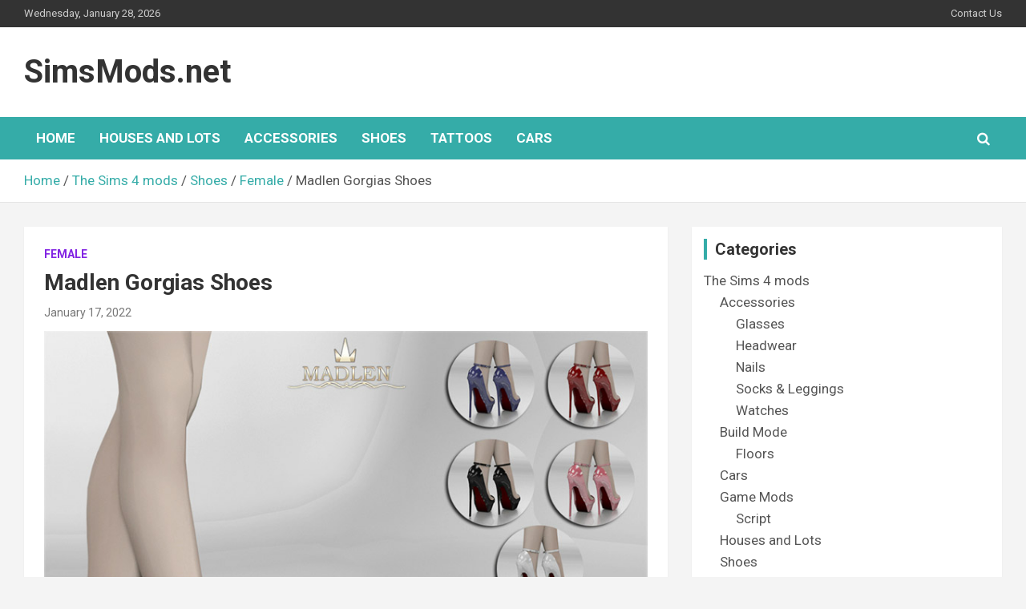

--- FILE ---
content_type: text/html; charset=utf-8
request_url: https://www.google.com/recaptcha/api2/aframe
body_size: 267
content:
<!DOCTYPE HTML><html><head><meta http-equiv="content-type" content="text/html; charset=UTF-8"></head><body><script nonce="uzVZg49LHmgbVpLfK8AMtA">/** Anti-fraud and anti-abuse applications only. See google.com/recaptcha */ try{var clients={'sodar':'https://pagead2.googlesyndication.com/pagead/sodar?'};window.addEventListener("message",function(a){try{if(a.source===window.parent){var b=JSON.parse(a.data);var c=clients[b['id']];if(c){var d=document.createElement('img');d.src=c+b['params']+'&rc='+(localStorage.getItem("rc::a")?sessionStorage.getItem("rc::b"):"");window.document.body.appendChild(d);sessionStorage.setItem("rc::e",parseInt(sessionStorage.getItem("rc::e")||0)+1);localStorage.setItem("rc::h",'1769607776209');}}}catch(b){}});window.parent.postMessage("_grecaptcha_ready", "*");}catch(b){}</script></body></html>